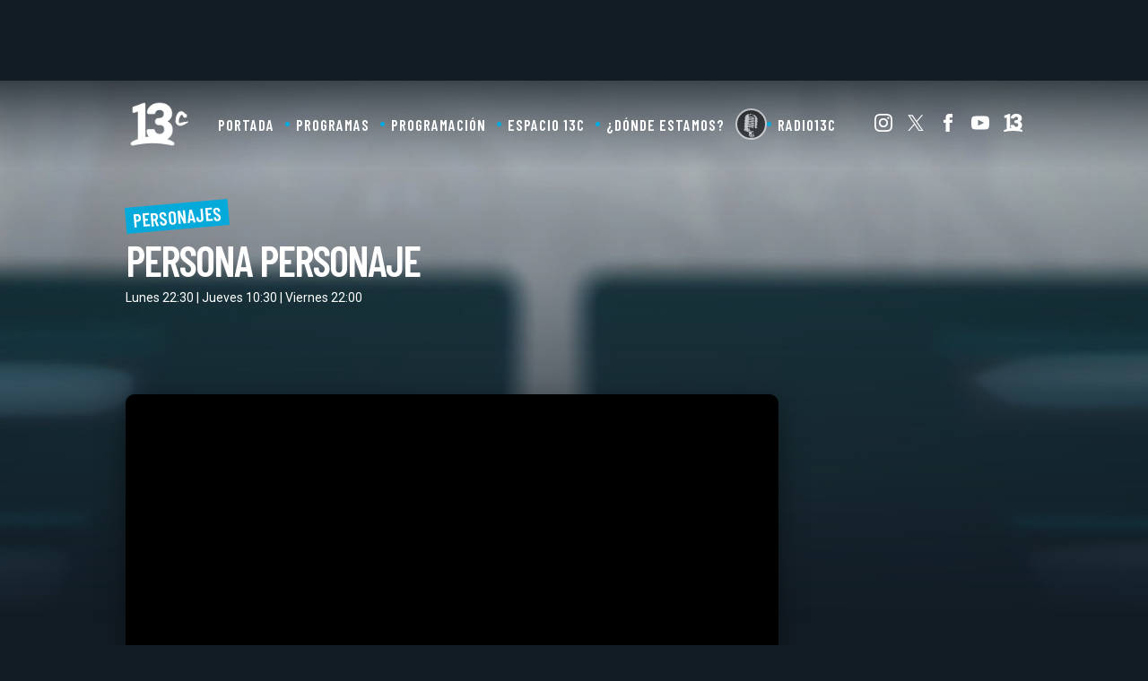

--- FILE ---
content_type: text/javascript;charset=utf-8
request_url: https://p1cluster.cxense.com/p1.js
body_size: 98
content:
cX.library.onP1('3hyvhtiwztfini1ek83okk0w');


--- FILE ---
content_type: text/plain
request_url: https://www.google-analytics.com/j/collect?v=1&_v=j102&a=1171733986&t=pageview&_s=1&dl=https%3A%2F%2Fwww.13.cl%2Fc%2Fprogramas%2Fpersona-personaje%2Fcapitulos%2Fla-astronoma-maria-teresa-ruiz-y-sus-preciados-tesoros&ul=en-us%40posix&dt=La%20astr%C3%B3noma%20Mar%C3%ADa%20Teresa%20Ruiz%20y%20sus%20preciados%20tesoros&sr=1280x720&vp=1280x720&_u=IGDAAEABAAAAACAAI~&jid=110034260&gjid=1720925022&cid=1945821148.1767494849&tid=UA-160641868-1&_gid=1198600256.1767494849&_r=1&_slc=1&z=252156442
body_size: -825
content:
2,cG-3RTK3DZJCV

--- FILE ---
content_type: application/javascript; charset=utf-8
request_url: https://fundingchoicesmessages.google.com/f/AGSKWxVpjOa2MwleM9cPR2-k5IjHPXY1fyqeeTJ0THp72uy6f8GQ9c8cwXMc6Vnv6qYkzCT3XNAB3vZUnlaBWYgIpipvnYu1tG-C3kYr2tMiTEgY5SDHCLlrYzioOsh7TtRDFOHejNG_1IMqNd6phYvv5qyDwAas4ulBfWujgQXc1Wt4XQW8iGwxQkRQmzuS/_/ad_ttb./adscripts3./banner468..php?ad=/jquery.adi.
body_size: -1287
content:
window['f4fff588-349c-4f75-ac2f-b1a87b10602b'] = true;

--- FILE ---
content_type: text/javascript;charset=utf-8
request_url: https://id.cxense.com/public/user/id?json=%7B%22identities%22%3A%5B%7B%22type%22%3A%22ckp%22%2C%22id%22%3A%22mjz4ss9ct4tpuydh%22%7D%2C%7B%22type%22%3A%22lst%22%2C%22id%22%3A%223hyvhtiwztfini1ek83okk0w%22%7D%2C%7B%22type%22%3A%22cst%22%2C%22id%22%3A%223hyvhtiwztfini1ek83okk0w%22%7D%5D%7D&callback=cXJsonpCB1
body_size: 205
content:
/**/
cXJsonpCB1({"httpStatus":200,"response":{"userId":"cx:3t9i9gt6tbt4e2yty6vfymqmab:xnaeks34xt7o","newUser":false}})